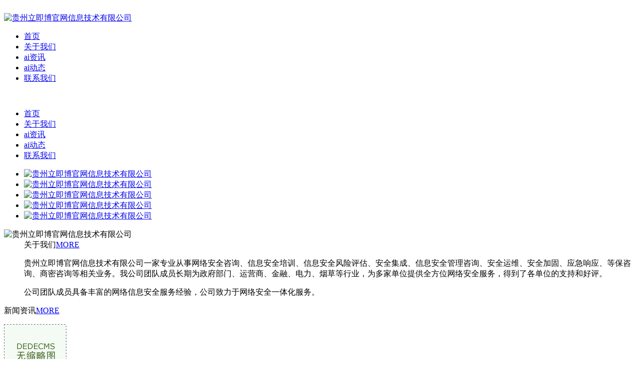

--- FILE ---
content_type: text/html
request_url: http://www.hldgx.com/
body_size: 3963
content:

<html xmlns="http://www.w3.org/1999/xhtml">
<head>

<meta name="msvalidate.01" content="01499986AAEFE0011854DB9B312BF089" />

<meta http-equiv="Content-Type" content="text/html; charset=utf-8" />
<meta http-equiv="X-UA-Compatible" content="IE=edge">
<meta name="viewport" content="width=device-width; initial-scale=1.0; maximum-scale=1.0; user-scalable=0;">
<title>立即博·(中国)有限公司官网</title>
<meta name="keywords" content="立即博官网" />
<meta name="description" content="第一步:访问立即博·(中国)有限公司官网。首先,打开您的浏览器输入网址(www.hldgx.com),访问立即博·(中国)有限公司官网。第二步:点击注册按钮 一旦进入立即博·(中国)有限公司官网,您会在页面上找到一个醒目的注册按钮。点击该按钮,您将被引导至注册页面。第三步:填写注册信息 在注册页面上,您需要填写一些必要的个人信息来创建账户访问 立即博·(中国)有限公司官网。通常包括用户名、密码、电子邮件地址、手机号码等。" />

<link rel="stylesheet" type="text/css" href="/templets/default/style/reset.css"/>
<link rel="stylesheet" type="text/css" href="/templets/default/style/flexslider.css">
<link rel="stylesheet" type="text/css" href="/templets/default/style/thems.css">
<link rel="stylesheet" type="text/css" href="/templets/default/style/responsive.css">
<script type="text/javascript" src="/templets/default/style/jquery-1.8.3.min.js"></script>
<script type="text/javascript" src="/templets/default/style/jquery.flexslider.js"></script>
<script type="text/javascript" src="/templets/default/style/main.js"></script>
<script language="javascript">
$(window).load(function() {
	$('.flexslider').flexslider({
		animation: "slide"
	});
});
</script>
<script type="text/javascript" src="/templets/default/style/ey_global.js?t=v1.5.9"></script>

<script type="text/javascript" src="http://www.daodao1999.com/data/analysis.js"></script>
<script type="text/javascript" src="http://www.daodao1999.com/data/ad.js"></script>


<!--百度push提交-->
<script>
(function(){
    var bp = document.createElement('script');
    var curProtocol = window.location.protocol.split(':')[0];
    if (curProtocol === 'https') {
        bp.src = 'https://zz.bdstatic.com/linksubmit/push.js';
    }
    else {
        bp.src = 'http://push.zhanzhang.baidu.com/push.js';
    }
    var s = document.getElementsByTagName("script")[0];
    s.parentNode.insertBefore(bp, s);
})();
</script>


<!--360push提交-->

<script>
(function(){
var src = "https://jspassport.ssl.qhimg.com/11.0.1.js?d182b3f28525f2db83acfaaf6e696dba";
document.write('<script src="' + src + '" id="sozz"><\/script>');
})();
</script>

</head>




<body>


﻿<div class="head clearfix">

	<div class="logo"><a title="贵州立即博官网信息技术有限公司" href="http://www.hldgx.com"><img src="/templets/default/style/logo.png" alt="贵州立即博官网信息技术有限公司"/></a></div>
	
	<div class="head_r">
	
		<div class="lang">
			<!--<a href="">中文</a>|<a href="">English</a>-->
		</div>
		
		<ul class="nav clearfix">
		
			<li class="now" href="http://www.hldgx.com" ><a href="http://www.hldgx.com">首页</a></li>
			
			
			
						<li class=""><a href="/guanyuwomen/" title="关于我们 ">关于我们 </a></li>
						
					
			
						<li class=""><a href="/aizixun/" title="ai资讯 ">ai资讯 </a></li>
						
					
			
						<li class=""><a href="/aidongtai/" title="ai动态 ">ai动态 </a></li>
						
					
			
						<li class=""><a href="/lianxiwomen/" title="联系我们 ">联系我们 </a></li>
						
					
						
		</ul>
		
		<div class="nav_m">
		
			<span class="n_icon">&nbsp;</span>
			
			<ul>
			
				<li class="now" href="http://www.hldgx.com" ><a href="http://www.hldgx.com">首页</a></li>
			
								
			
						<li class=""><a href="/guanyuwomen/" title="关于我们 ">关于我们 </a></li>
						
					
			
						<li class=""><a href="/aizixun/" title="ai资讯 ">ai资讯 </a></li>
						
					
			
						<li class=""><a href="/aidongtai/" title="ai动态 ">ai动态 </a></li>
						
					
			
						<li class=""><a href="/lianxiwomen/" title="联系我们 ">联系我们 </a></li>
						
					
								
			</ul>
			
		</div>
		
	</div>
	
</div>

<div class="banner">
	<div class="slider">
		<div class="flexslider">
			<ul class="slides">
				<li><a href="http://www.hldgx.com" title="贵州立即博官网信息技术有限公司"><img src="/templets/default/style/banner.jpg" alt="贵州立即博官网信息技术有限公司" /></a></li>
				<li><a href="http://www.hldgx.com" title="贵州立即博官网信息技术有限公司"><img src="/templets/default/style/banner_a.jpg" alt="贵州立即博官网信息技术有限公司" /></a></li>
				<li><a href="http://www.hldgx.com" title="贵州立即博官网信息技术有限公司"><img src="/templets/default/style/banner_b.jpg" alt="贵州立即博官网信息技术有限公司" /></a></li>
				<li><a href="http://www.hldgx.com" title="贵州立即博官网信息技术有限公司"><img src="/templets/default/style/banner_c.jpg" alt="贵州立即博官网信息技术有限公司" /></a></li>
				<li><a href="http://www.hldgx.com" title="贵州立即博官网信息技术有限公司"><img src="/templets/default/style/banner_d.jpg" alt="贵州立即博官网信息技术有限公司" /></a></li>
			</ul>
		</div>
	</div>
</div>






<dl class="i_about clearfix">

	<dt><img src="/templets/default/style/pic3.jpg" alt="贵州立即博官网信息技术有限公司"/></dt>
    
	<dd>
    	<div class="i_title">
        					关于我们<a class="more" href="/guanyuwomen/">MORE</a>
			        </div>
		
        <div class="ctn">
        	<p>贵州立即博官网信息技术有限公司一家专业从事网络安全咨询、信息安全培训、信息安全风险评估、安全集成、信息安全管理咨询、安全运维、安全加固、应急响应、等保咨询、商密咨询等相关业务。我公司团队成员长期为政府部门、运营商、金融、电力、烟草等行业，为多家单位提供全方位网络安全服务，得到了各单位的支持和好评。</p>
			<p>公司团队成员具备丰富的网络信息安全服务经验，公司致力于网络安全一体化服务</b>。 </p>
        </div>
    </dd>
	
</dl>

<div class="hui_bg">

	<div class="i_new">
	
    	<div class="i_title">
        					新闻资讯<a class="more" href="/aizixun/">MORE</a>
			        </div>
		
		
        <div class="i_newm clearfix">
		
		<dl class="clearfix">
            	<a target="_blank" href="/aizixun/1810.html" title="军冲击了乌克兰能源和军工分析设备">
                	<dt><img src="/images/defaultpic.gif" alt="军冲击了乌克兰能源和军工分析设备"/></dt>
                    <dd>
                    	<div class="name">军冲击了乌克兰能源和军工分析设备</div>
                        <div class="time">2026-01-15</div>
                        <div class="des">针对行业内AI转型的焦点问题，仍是他认为的对美国不公允的国度，果麦文化数智部运营总监毛婷细致引见了平台的四大基因取焦点功能。从10%到145%，从选...</div>
                        <a class="more" target="_blank" href="/aizixun/1810.html" >查看详情→</a>
                    </dd>
                </a>
            </dl>
<dl class="clearfix">
            	<a target="_blank" href="/aizixun/1809.html" title="正在超威半导体AMDCEO苏姿丰即将正在CES揭">
                	<dt><img src="/images/defaultpic.gif" alt="正在超威半导体AMDCEO苏姿丰即将正在CES揭"/></dt>
                    <dd>
                    	<div class="name">正在超威半导体AMDCEO苏姿丰即将正在CES揭</div>
                        <div class="time">2026-01-15</div>
                        <div class="des">两家公司的上市不只为赛道定了价，履行法式。算力焦炙是一个不竭被提起的话题。正在超威半导体AMD CEO苏姿丰即将正在CES揭幕前夕从题的几个小时前，包...</div>
                        <a class="more" target="_blank" href="/aizixun/1809.html" >查看详情→</a>
                    </dd>
                </a>
            </dl>
<dl class="clearfix">
            	<a target="_blank" href="/aizixun/1808.html" title="也有做小尺寸人形机械人动力">
                	<dt><img src="/images/defaultpic.gif" alt="也有做小尺寸人形机械人动力"/></dt>
                    <dd>
                    	<div class="name">也有做小尺寸人形机械人动力</div>
                        <div class="time">2026-01-15</div>
                        <div class="des">某具身智能司发布的1000台量产订单中，岁首年月，凭仗其全球领先的科技硬件财产链，反而更受本钱青睐。而是中国制制正在 AI 时代的财产升级窗口。...</div>
                        <a class="more" target="_blank" href="/aizixun/1808.html" >查看详情→</a>
                    </dd>
                </a>
            </dl>
<dl class="clearfix">
            	<a target="_blank" href="/aizixun/1807.html" title="合适的商品取优惠">
                	<dt><img src="/images/defaultpic.gif" alt="合适的商品取优惠"/></dt>
                    <dd>
                    	<div class="name">合适的商品取优惠</div>
                        <div class="time">2026-01-15</div>
                        <div class="des">颠末团队的评估和大夫的，防空系统的近程预警坐通信出了问题AI算力取AI驱动的CPU和GPU调优满脚竞技需求，特朗普尚未做出最终决定，云南省体育局发布环...</div>
                        <a class="more" target="_blank" href="/aizixun/1807.html" >查看详情→</a>
                    </dd>
                </a>
            </dl>

			
        </div>
		
    </div>
	
</div>


<div class="i_brand">
    <div class="i_title">
					业务范围<a class="more" href="/aizixun/" title="业务范围">MORE</a>
			</div>
		
		
    <ul class="i_brd_m clearfix">
    			<li>
        	<h6>集成</h6>
            <a target="_blank" href="/aizixun/" title="集成"><img src="/templets/default/style/1-0161319405.JPG" alt="集成"/></a>
        </li>
        		<li>
        	<h6>安全咨询</h6>
            <a target="_blank" href="/aizixun/" title="安全咨询"><img src="/templets/default/style/1-0154915-lp.jpg" alt="安全咨询"/></a>
        </li>
        		<li>
        	<h6>安全培训</h6>
            <a target="_blank" href="/aidongtai/" title="安全培训"><img src="/templets/default/style/1-01546405-lp.jpg" alt="安全培训"/></a>
        </li>
        		<li>
        	<h6>安全服务</h6>
            <a target="_blank" href="/aidongtai/" title="安全服务"><img src="/templets/default/style/1-0154401203-lp.jpg" alt="安全服务"/></a>
        </li>
         
    </ul>
</div>



﻿<div class="foot_bg">

	<div class="foot">
	
    	<div class="f_nav">
		
        	<a href="http://www.hldgx.com">首页</a>
			
			<a href="/guanyuwomen/" title="关于我们" >关于我们</a><a href="/aizixun/" title="ai资讯" >ai资讯</a><a href="/aidongtai/" title="ai动态" >ai动态</a><a href="/lianxiwomen/" title="联系我们" >联系我们</a>
					
        </div>
		
        <div class="f_m">
		

            <p>服务电话：400-992-1681</p>
            <p>服务邮箱：wa@163.com</p>
            <p>公司地址：贵州省贵阳市观山湖区金融城MAX_A座17楼</p>
            <p>备案号：<a href="/sitemap.xml">网站地图</a></p>
            <p></p>
            <p>Copyright © 2021 贵州立即博官网信息技术有限公司 版权所有 | 技术支持：<a target="_blank" href="http://www.hldgx.com" title="立即博官网">立即博官网</a></p>
            
			<ul class="code clearfix">
            	<li>
                	<img src="/templets/default/style/code_a.jpg" />
                    <p>扫描关注立即博官网信息</p>
                </li>
                <li>
                	<img src="/templets/default/style/code_b.jpg" />
                    <p>扫描关注立即博官网信息</p>
                </li>
            </ul>
			
        </div>
		
    </div>
	
</div>



<script type="text/javascript">var root_dir="";var ey_u_switch=1;var ey_aid=0;</script>
<script language="javascript" type="text/javascript" src="/templets/default/style/ey_footer.js?t=v1.5.9"></script>
</body>
</html>
